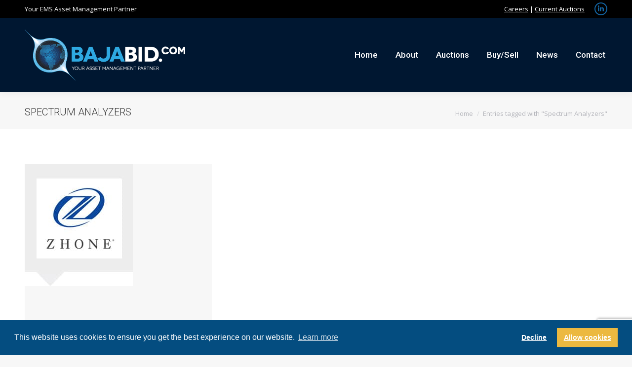

--- FILE ---
content_type: text/html; charset=utf-8
request_url: https://www.google.com/recaptcha/api2/anchor?ar=1&k=6LeDan8hAAAAAJkwyoMMPF9OYNDYC0uUAR7pdx4e&co=aHR0cHM6Ly9iYWphYmlkLmNvbTo0NDM.&hl=en&v=N67nZn4AqZkNcbeMu4prBgzg&size=invisible&anchor-ms=20000&execute-ms=30000&cb=to5rvb2q6zyb
body_size: 48830
content:
<!DOCTYPE HTML><html dir="ltr" lang="en"><head><meta http-equiv="Content-Type" content="text/html; charset=UTF-8">
<meta http-equiv="X-UA-Compatible" content="IE=edge">
<title>reCAPTCHA</title>
<style type="text/css">
/* cyrillic-ext */
@font-face {
  font-family: 'Roboto';
  font-style: normal;
  font-weight: 400;
  font-stretch: 100%;
  src: url(//fonts.gstatic.com/s/roboto/v48/KFO7CnqEu92Fr1ME7kSn66aGLdTylUAMa3GUBHMdazTgWw.woff2) format('woff2');
  unicode-range: U+0460-052F, U+1C80-1C8A, U+20B4, U+2DE0-2DFF, U+A640-A69F, U+FE2E-FE2F;
}
/* cyrillic */
@font-face {
  font-family: 'Roboto';
  font-style: normal;
  font-weight: 400;
  font-stretch: 100%;
  src: url(//fonts.gstatic.com/s/roboto/v48/KFO7CnqEu92Fr1ME7kSn66aGLdTylUAMa3iUBHMdazTgWw.woff2) format('woff2');
  unicode-range: U+0301, U+0400-045F, U+0490-0491, U+04B0-04B1, U+2116;
}
/* greek-ext */
@font-face {
  font-family: 'Roboto';
  font-style: normal;
  font-weight: 400;
  font-stretch: 100%;
  src: url(//fonts.gstatic.com/s/roboto/v48/KFO7CnqEu92Fr1ME7kSn66aGLdTylUAMa3CUBHMdazTgWw.woff2) format('woff2');
  unicode-range: U+1F00-1FFF;
}
/* greek */
@font-face {
  font-family: 'Roboto';
  font-style: normal;
  font-weight: 400;
  font-stretch: 100%;
  src: url(//fonts.gstatic.com/s/roboto/v48/KFO7CnqEu92Fr1ME7kSn66aGLdTylUAMa3-UBHMdazTgWw.woff2) format('woff2');
  unicode-range: U+0370-0377, U+037A-037F, U+0384-038A, U+038C, U+038E-03A1, U+03A3-03FF;
}
/* math */
@font-face {
  font-family: 'Roboto';
  font-style: normal;
  font-weight: 400;
  font-stretch: 100%;
  src: url(//fonts.gstatic.com/s/roboto/v48/KFO7CnqEu92Fr1ME7kSn66aGLdTylUAMawCUBHMdazTgWw.woff2) format('woff2');
  unicode-range: U+0302-0303, U+0305, U+0307-0308, U+0310, U+0312, U+0315, U+031A, U+0326-0327, U+032C, U+032F-0330, U+0332-0333, U+0338, U+033A, U+0346, U+034D, U+0391-03A1, U+03A3-03A9, U+03B1-03C9, U+03D1, U+03D5-03D6, U+03F0-03F1, U+03F4-03F5, U+2016-2017, U+2034-2038, U+203C, U+2040, U+2043, U+2047, U+2050, U+2057, U+205F, U+2070-2071, U+2074-208E, U+2090-209C, U+20D0-20DC, U+20E1, U+20E5-20EF, U+2100-2112, U+2114-2115, U+2117-2121, U+2123-214F, U+2190, U+2192, U+2194-21AE, U+21B0-21E5, U+21F1-21F2, U+21F4-2211, U+2213-2214, U+2216-22FF, U+2308-230B, U+2310, U+2319, U+231C-2321, U+2336-237A, U+237C, U+2395, U+239B-23B7, U+23D0, U+23DC-23E1, U+2474-2475, U+25AF, U+25B3, U+25B7, U+25BD, U+25C1, U+25CA, U+25CC, U+25FB, U+266D-266F, U+27C0-27FF, U+2900-2AFF, U+2B0E-2B11, U+2B30-2B4C, U+2BFE, U+3030, U+FF5B, U+FF5D, U+1D400-1D7FF, U+1EE00-1EEFF;
}
/* symbols */
@font-face {
  font-family: 'Roboto';
  font-style: normal;
  font-weight: 400;
  font-stretch: 100%;
  src: url(//fonts.gstatic.com/s/roboto/v48/KFO7CnqEu92Fr1ME7kSn66aGLdTylUAMaxKUBHMdazTgWw.woff2) format('woff2');
  unicode-range: U+0001-000C, U+000E-001F, U+007F-009F, U+20DD-20E0, U+20E2-20E4, U+2150-218F, U+2190, U+2192, U+2194-2199, U+21AF, U+21E6-21F0, U+21F3, U+2218-2219, U+2299, U+22C4-22C6, U+2300-243F, U+2440-244A, U+2460-24FF, U+25A0-27BF, U+2800-28FF, U+2921-2922, U+2981, U+29BF, U+29EB, U+2B00-2BFF, U+4DC0-4DFF, U+FFF9-FFFB, U+10140-1018E, U+10190-1019C, U+101A0, U+101D0-101FD, U+102E0-102FB, U+10E60-10E7E, U+1D2C0-1D2D3, U+1D2E0-1D37F, U+1F000-1F0FF, U+1F100-1F1AD, U+1F1E6-1F1FF, U+1F30D-1F30F, U+1F315, U+1F31C, U+1F31E, U+1F320-1F32C, U+1F336, U+1F378, U+1F37D, U+1F382, U+1F393-1F39F, U+1F3A7-1F3A8, U+1F3AC-1F3AF, U+1F3C2, U+1F3C4-1F3C6, U+1F3CA-1F3CE, U+1F3D4-1F3E0, U+1F3ED, U+1F3F1-1F3F3, U+1F3F5-1F3F7, U+1F408, U+1F415, U+1F41F, U+1F426, U+1F43F, U+1F441-1F442, U+1F444, U+1F446-1F449, U+1F44C-1F44E, U+1F453, U+1F46A, U+1F47D, U+1F4A3, U+1F4B0, U+1F4B3, U+1F4B9, U+1F4BB, U+1F4BF, U+1F4C8-1F4CB, U+1F4D6, U+1F4DA, U+1F4DF, U+1F4E3-1F4E6, U+1F4EA-1F4ED, U+1F4F7, U+1F4F9-1F4FB, U+1F4FD-1F4FE, U+1F503, U+1F507-1F50B, U+1F50D, U+1F512-1F513, U+1F53E-1F54A, U+1F54F-1F5FA, U+1F610, U+1F650-1F67F, U+1F687, U+1F68D, U+1F691, U+1F694, U+1F698, U+1F6AD, U+1F6B2, U+1F6B9-1F6BA, U+1F6BC, U+1F6C6-1F6CF, U+1F6D3-1F6D7, U+1F6E0-1F6EA, U+1F6F0-1F6F3, U+1F6F7-1F6FC, U+1F700-1F7FF, U+1F800-1F80B, U+1F810-1F847, U+1F850-1F859, U+1F860-1F887, U+1F890-1F8AD, U+1F8B0-1F8BB, U+1F8C0-1F8C1, U+1F900-1F90B, U+1F93B, U+1F946, U+1F984, U+1F996, U+1F9E9, U+1FA00-1FA6F, U+1FA70-1FA7C, U+1FA80-1FA89, U+1FA8F-1FAC6, U+1FACE-1FADC, U+1FADF-1FAE9, U+1FAF0-1FAF8, U+1FB00-1FBFF;
}
/* vietnamese */
@font-face {
  font-family: 'Roboto';
  font-style: normal;
  font-weight: 400;
  font-stretch: 100%;
  src: url(//fonts.gstatic.com/s/roboto/v48/KFO7CnqEu92Fr1ME7kSn66aGLdTylUAMa3OUBHMdazTgWw.woff2) format('woff2');
  unicode-range: U+0102-0103, U+0110-0111, U+0128-0129, U+0168-0169, U+01A0-01A1, U+01AF-01B0, U+0300-0301, U+0303-0304, U+0308-0309, U+0323, U+0329, U+1EA0-1EF9, U+20AB;
}
/* latin-ext */
@font-face {
  font-family: 'Roboto';
  font-style: normal;
  font-weight: 400;
  font-stretch: 100%;
  src: url(//fonts.gstatic.com/s/roboto/v48/KFO7CnqEu92Fr1ME7kSn66aGLdTylUAMa3KUBHMdazTgWw.woff2) format('woff2');
  unicode-range: U+0100-02BA, U+02BD-02C5, U+02C7-02CC, U+02CE-02D7, U+02DD-02FF, U+0304, U+0308, U+0329, U+1D00-1DBF, U+1E00-1E9F, U+1EF2-1EFF, U+2020, U+20A0-20AB, U+20AD-20C0, U+2113, U+2C60-2C7F, U+A720-A7FF;
}
/* latin */
@font-face {
  font-family: 'Roboto';
  font-style: normal;
  font-weight: 400;
  font-stretch: 100%;
  src: url(//fonts.gstatic.com/s/roboto/v48/KFO7CnqEu92Fr1ME7kSn66aGLdTylUAMa3yUBHMdazQ.woff2) format('woff2');
  unicode-range: U+0000-00FF, U+0131, U+0152-0153, U+02BB-02BC, U+02C6, U+02DA, U+02DC, U+0304, U+0308, U+0329, U+2000-206F, U+20AC, U+2122, U+2191, U+2193, U+2212, U+2215, U+FEFF, U+FFFD;
}
/* cyrillic-ext */
@font-face {
  font-family: 'Roboto';
  font-style: normal;
  font-weight: 500;
  font-stretch: 100%;
  src: url(//fonts.gstatic.com/s/roboto/v48/KFO7CnqEu92Fr1ME7kSn66aGLdTylUAMa3GUBHMdazTgWw.woff2) format('woff2');
  unicode-range: U+0460-052F, U+1C80-1C8A, U+20B4, U+2DE0-2DFF, U+A640-A69F, U+FE2E-FE2F;
}
/* cyrillic */
@font-face {
  font-family: 'Roboto';
  font-style: normal;
  font-weight: 500;
  font-stretch: 100%;
  src: url(//fonts.gstatic.com/s/roboto/v48/KFO7CnqEu92Fr1ME7kSn66aGLdTylUAMa3iUBHMdazTgWw.woff2) format('woff2');
  unicode-range: U+0301, U+0400-045F, U+0490-0491, U+04B0-04B1, U+2116;
}
/* greek-ext */
@font-face {
  font-family: 'Roboto';
  font-style: normal;
  font-weight: 500;
  font-stretch: 100%;
  src: url(//fonts.gstatic.com/s/roboto/v48/KFO7CnqEu92Fr1ME7kSn66aGLdTylUAMa3CUBHMdazTgWw.woff2) format('woff2');
  unicode-range: U+1F00-1FFF;
}
/* greek */
@font-face {
  font-family: 'Roboto';
  font-style: normal;
  font-weight: 500;
  font-stretch: 100%;
  src: url(//fonts.gstatic.com/s/roboto/v48/KFO7CnqEu92Fr1ME7kSn66aGLdTylUAMa3-UBHMdazTgWw.woff2) format('woff2');
  unicode-range: U+0370-0377, U+037A-037F, U+0384-038A, U+038C, U+038E-03A1, U+03A3-03FF;
}
/* math */
@font-face {
  font-family: 'Roboto';
  font-style: normal;
  font-weight: 500;
  font-stretch: 100%;
  src: url(//fonts.gstatic.com/s/roboto/v48/KFO7CnqEu92Fr1ME7kSn66aGLdTylUAMawCUBHMdazTgWw.woff2) format('woff2');
  unicode-range: U+0302-0303, U+0305, U+0307-0308, U+0310, U+0312, U+0315, U+031A, U+0326-0327, U+032C, U+032F-0330, U+0332-0333, U+0338, U+033A, U+0346, U+034D, U+0391-03A1, U+03A3-03A9, U+03B1-03C9, U+03D1, U+03D5-03D6, U+03F0-03F1, U+03F4-03F5, U+2016-2017, U+2034-2038, U+203C, U+2040, U+2043, U+2047, U+2050, U+2057, U+205F, U+2070-2071, U+2074-208E, U+2090-209C, U+20D0-20DC, U+20E1, U+20E5-20EF, U+2100-2112, U+2114-2115, U+2117-2121, U+2123-214F, U+2190, U+2192, U+2194-21AE, U+21B0-21E5, U+21F1-21F2, U+21F4-2211, U+2213-2214, U+2216-22FF, U+2308-230B, U+2310, U+2319, U+231C-2321, U+2336-237A, U+237C, U+2395, U+239B-23B7, U+23D0, U+23DC-23E1, U+2474-2475, U+25AF, U+25B3, U+25B7, U+25BD, U+25C1, U+25CA, U+25CC, U+25FB, U+266D-266F, U+27C0-27FF, U+2900-2AFF, U+2B0E-2B11, U+2B30-2B4C, U+2BFE, U+3030, U+FF5B, U+FF5D, U+1D400-1D7FF, U+1EE00-1EEFF;
}
/* symbols */
@font-face {
  font-family: 'Roboto';
  font-style: normal;
  font-weight: 500;
  font-stretch: 100%;
  src: url(//fonts.gstatic.com/s/roboto/v48/KFO7CnqEu92Fr1ME7kSn66aGLdTylUAMaxKUBHMdazTgWw.woff2) format('woff2');
  unicode-range: U+0001-000C, U+000E-001F, U+007F-009F, U+20DD-20E0, U+20E2-20E4, U+2150-218F, U+2190, U+2192, U+2194-2199, U+21AF, U+21E6-21F0, U+21F3, U+2218-2219, U+2299, U+22C4-22C6, U+2300-243F, U+2440-244A, U+2460-24FF, U+25A0-27BF, U+2800-28FF, U+2921-2922, U+2981, U+29BF, U+29EB, U+2B00-2BFF, U+4DC0-4DFF, U+FFF9-FFFB, U+10140-1018E, U+10190-1019C, U+101A0, U+101D0-101FD, U+102E0-102FB, U+10E60-10E7E, U+1D2C0-1D2D3, U+1D2E0-1D37F, U+1F000-1F0FF, U+1F100-1F1AD, U+1F1E6-1F1FF, U+1F30D-1F30F, U+1F315, U+1F31C, U+1F31E, U+1F320-1F32C, U+1F336, U+1F378, U+1F37D, U+1F382, U+1F393-1F39F, U+1F3A7-1F3A8, U+1F3AC-1F3AF, U+1F3C2, U+1F3C4-1F3C6, U+1F3CA-1F3CE, U+1F3D4-1F3E0, U+1F3ED, U+1F3F1-1F3F3, U+1F3F5-1F3F7, U+1F408, U+1F415, U+1F41F, U+1F426, U+1F43F, U+1F441-1F442, U+1F444, U+1F446-1F449, U+1F44C-1F44E, U+1F453, U+1F46A, U+1F47D, U+1F4A3, U+1F4B0, U+1F4B3, U+1F4B9, U+1F4BB, U+1F4BF, U+1F4C8-1F4CB, U+1F4D6, U+1F4DA, U+1F4DF, U+1F4E3-1F4E6, U+1F4EA-1F4ED, U+1F4F7, U+1F4F9-1F4FB, U+1F4FD-1F4FE, U+1F503, U+1F507-1F50B, U+1F50D, U+1F512-1F513, U+1F53E-1F54A, U+1F54F-1F5FA, U+1F610, U+1F650-1F67F, U+1F687, U+1F68D, U+1F691, U+1F694, U+1F698, U+1F6AD, U+1F6B2, U+1F6B9-1F6BA, U+1F6BC, U+1F6C6-1F6CF, U+1F6D3-1F6D7, U+1F6E0-1F6EA, U+1F6F0-1F6F3, U+1F6F7-1F6FC, U+1F700-1F7FF, U+1F800-1F80B, U+1F810-1F847, U+1F850-1F859, U+1F860-1F887, U+1F890-1F8AD, U+1F8B0-1F8BB, U+1F8C0-1F8C1, U+1F900-1F90B, U+1F93B, U+1F946, U+1F984, U+1F996, U+1F9E9, U+1FA00-1FA6F, U+1FA70-1FA7C, U+1FA80-1FA89, U+1FA8F-1FAC6, U+1FACE-1FADC, U+1FADF-1FAE9, U+1FAF0-1FAF8, U+1FB00-1FBFF;
}
/* vietnamese */
@font-face {
  font-family: 'Roboto';
  font-style: normal;
  font-weight: 500;
  font-stretch: 100%;
  src: url(//fonts.gstatic.com/s/roboto/v48/KFO7CnqEu92Fr1ME7kSn66aGLdTylUAMa3OUBHMdazTgWw.woff2) format('woff2');
  unicode-range: U+0102-0103, U+0110-0111, U+0128-0129, U+0168-0169, U+01A0-01A1, U+01AF-01B0, U+0300-0301, U+0303-0304, U+0308-0309, U+0323, U+0329, U+1EA0-1EF9, U+20AB;
}
/* latin-ext */
@font-face {
  font-family: 'Roboto';
  font-style: normal;
  font-weight: 500;
  font-stretch: 100%;
  src: url(//fonts.gstatic.com/s/roboto/v48/KFO7CnqEu92Fr1ME7kSn66aGLdTylUAMa3KUBHMdazTgWw.woff2) format('woff2');
  unicode-range: U+0100-02BA, U+02BD-02C5, U+02C7-02CC, U+02CE-02D7, U+02DD-02FF, U+0304, U+0308, U+0329, U+1D00-1DBF, U+1E00-1E9F, U+1EF2-1EFF, U+2020, U+20A0-20AB, U+20AD-20C0, U+2113, U+2C60-2C7F, U+A720-A7FF;
}
/* latin */
@font-face {
  font-family: 'Roboto';
  font-style: normal;
  font-weight: 500;
  font-stretch: 100%;
  src: url(//fonts.gstatic.com/s/roboto/v48/KFO7CnqEu92Fr1ME7kSn66aGLdTylUAMa3yUBHMdazQ.woff2) format('woff2');
  unicode-range: U+0000-00FF, U+0131, U+0152-0153, U+02BB-02BC, U+02C6, U+02DA, U+02DC, U+0304, U+0308, U+0329, U+2000-206F, U+20AC, U+2122, U+2191, U+2193, U+2212, U+2215, U+FEFF, U+FFFD;
}
/* cyrillic-ext */
@font-face {
  font-family: 'Roboto';
  font-style: normal;
  font-weight: 900;
  font-stretch: 100%;
  src: url(//fonts.gstatic.com/s/roboto/v48/KFO7CnqEu92Fr1ME7kSn66aGLdTylUAMa3GUBHMdazTgWw.woff2) format('woff2');
  unicode-range: U+0460-052F, U+1C80-1C8A, U+20B4, U+2DE0-2DFF, U+A640-A69F, U+FE2E-FE2F;
}
/* cyrillic */
@font-face {
  font-family: 'Roboto';
  font-style: normal;
  font-weight: 900;
  font-stretch: 100%;
  src: url(//fonts.gstatic.com/s/roboto/v48/KFO7CnqEu92Fr1ME7kSn66aGLdTylUAMa3iUBHMdazTgWw.woff2) format('woff2');
  unicode-range: U+0301, U+0400-045F, U+0490-0491, U+04B0-04B1, U+2116;
}
/* greek-ext */
@font-face {
  font-family: 'Roboto';
  font-style: normal;
  font-weight: 900;
  font-stretch: 100%;
  src: url(//fonts.gstatic.com/s/roboto/v48/KFO7CnqEu92Fr1ME7kSn66aGLdTylUAMa3CUBHMdazTgWw.woff2) format('woff2');
  unicode-range: U+1F00-1FFF;
}
/* greek */
@font-face {
  font-family: 'Roboto';
  font-style: normal;
  font-weight: 900;
  font-stretch: 100%;
  src: url(//fonts.gstatic.com/s/roboto/v48/KFO7CnqEu92Fr1ME7kSn66aGLdTylUAMa3-UBHMdazTgWw.woff2) format('woff2');
  unicode-range: U+0370-0377, U+037A-037F, U+0384-038A, U+038C, U+038E-03A1, U+03A3-03FF;
}
/* math */
@font-face {
  font-family: 'Roboto';
  font-style: normal;
  font-weight: 900;
  font-stretch: 100%;
  src: url(//fonts.gstatic.com/s/roboto/v48/KFO7CnqEu92Fr1ME7kSn66aGLdTylUAMawCUBHMdazTgWw.woff2) format('woff2');
  unicode-range: U+0302-0303, U+0305, U+0307-0308, U+0310, U+0312, U+0315, U+031A, U+0326-0327, U+032C, U+032F-0330, U+0332-0333, U+0338, U+033A, U+0346, U+034D, U+0391-03A1, U+03A3-03A9, U+03B1-03C9, U+03D1, U+03D5-03D6, U+03F0-03F1, U+03F4-03F5, U+2016-2017, U+2034-2038, U+203C, U+2040, U+2043, U+2047, U+2050, U+2057, U+205F, U+2070-2071, U+2074-208E, U+2090-209C, U+20D0-20DC, U+20E1, U+20E5-20EF, U+2100-2112, U+2114-2115, U+2117-2121, U+2123-214F, U+2190, U+2192, U+2194-21AE, U+21B0-21E5, U+21F1-21F2, U+21F4-2211, U+2213-2214, U+2216-22FF, U+2308-230B, U+2310, U+2319, U+231C-2321, U+2336-237A, U+237C, U+2395, U+239B-23B7, U+23D0, U+23DC-23E1, U+2474-2475, U+25AF, U+25B3, U+25B7, U+25BD, U+25C1, U+25CA, U+25CC, U+25FB, U+266D-266F, U+27C0-27FF, U+2900-2AFF, U+2B0E-2B11, U+2B30-2B4C, U+2BFE, U+3030, U+FF5B, U+FF5D, U+1D400-1D7FF, U+1EE00-1EEFF;
}
/* symbols */
@font-face {
  font-family: 'Roboto';
  font-style: normal;
  font-weight: 900;
  font-stretch: 100%;
  src: url(//fonts.gstatic.com/s/roboto/v48/KFO7CnqEu92Fr1ME7kSn66aGLdTylUAMaxKUBHMdazTgWw.woff2) format('woff2');
  unicode-range: U+0001-000C, U+000E-001F, U+007F-009F, U+20DD-20E0, U+20E2-20E4, U+2150-218F, U+2190, U+2192, U+2194-2199, U+21AF, U+21E6-21F0, U+21F3, U+2218-2219, U+2299, U+22C4-22C6, U+2300-243F, U+2440-244A, U+2460-24FF, U+25A0-27BF, U+2800-28FF, U+2921-2922, U+2981, U+29BF, U+29EB, U+2B00-2BFF, U+4DC0-4DFF, U+FFF9-FFFB, U+10140-1018E, U+10190-1019C, U+101A0, U+101D0-101FD, U+102E0-102FB, U+10E60-10E7E, U+1D2C0-1D2D3, U+1D2E0-1D37F, U+1F000-1F0FF, U+1F100-1F1AD, U+1F1E6-1F1FF, U+1F30D-1F30F, U+1F315, U+1F31C, U+1F31E, U+1F320-1F32C, U+1F336, U+1F378, U+1F37D, U+1F382, U+1F393-1F39F, U+1F3A7-1F3A8, U+1F3AC-1F3AF, U+1F3C2, U+1F3C4-1F3C6, U+1F3CA-1F3CE, U+1F3D4-1F3E0, U+1F3ED, U+1F3F1-1F3F3, U+1F3F5-1F3F7, U+1F408, U+1F415, U+1F41F, U+1F426, U+1F43F, U+1F441-1F442, U+1F444, U+1F446-1F449, U+1F44C-1F44E, U+1F453, U+1F46A, U+1F47D, U+1F4A3, U+1F4B0, U+1F4B3, U+1F4B9, U+1F4BB, U+1F4BF, U+1F4C8-1F4CB, U+1F4D6, U+1F4DA, U+1F4DF, U+1F4E3-1F4E6, U+1F4EA-1F4ED, U+1F4F7, U+1F4F9-1F4FB, U+1F4FD-1F4FE, U+1F503, U+1F507-1F50B, U+1F50D, U+1F512-1F513, U+1F53E-1F54A, U+1F54F-1F5FA, U+1F610, U+1F650-1F67F, U+1F687, U+1F68D, U+1F691, U+1F694, U+1F698, U+1F6AD, U+1F6B2, U+1F6B9-1F6BA, U+1F6BC, U+1F6C6-1F6CF, U+1F6D3-1F6D7, U+1F6E0-1F6EA, U+1F6F0-1F6F3, U+1F6F7-1F6FC, U+1F700-1F7FF, U+1F800-1F80B, U+1F810-1F847, U+1F850-1F859, U+1F860-1F887, U+1F890-1F8AD, U+1F8B0-1F8BB, U+1F8C0-1F8C1, U+1F900-1F90B, U+1F93B, U+1F946, U+1F984, U+1F996, U+1F9E9, U+1FA00-1FA6F, U+1FA70-1FA7C, U+1FA80-1FA89, U+1FA8F-1FAC6, U+1FACE-1FADC, U+1FADF-1FAE9, U+1FAF0-1FAF8, U+1FB00-1FBFF;
}
/* vietnamese */
@font-face {
  font-family: 'Roboto';
  font-style: normal;
  font-weight: 900;
  font-stretch: 100%;
  src: url(//fonts.gstatic.com/s/roboto/v48/KFO7CnqEu92Fr1ME7kSn66aGLdTylUAMa3OUBHMdazTgWw.woff2) format('woff2');
  unicode-range: U+0102-0103, U+0110-0111, U+0128-0129, U+0168-0169, U+01A0-01A1, U+01AF-01B0, U+0300-0301, U+0303-0304, U+0308-0309, U+0323, U+0329, U+1EA0-1EF9, U+20AB;
}
/* latin-ext */
@font-face {
  font-family: 'Roboto';
  font-style: normal;
  font-weight: 900;
  font-stretch: 100%;
  src: url(//fonts.gstatic.com/s/roboto/v48/KFO7CnqEu92Fr1ME7kSn66aGLdTylUAMa3KUBHMdazTgWw.woff2) format('woff2');
  unicode-range: U+0100-02BA, U+02BD-02C5, U+02C7-02CC, U+02CE-02D7, U+02DD-02FF, U+0304, U+0308, U+0329, U+1D00-1DBF, U+1E00-1E9F, U+1EF2-1EFF, U+2020, U+20A0-20AB, U+20AD-20C0, U+2113, U+2C60-2C7F, U+A720-A7FF;
}
/* latin */
@font-face {
  font-family: 'Roboto';
  font-style: normal;
  font-weight: 900;
  font-stretch: 100%;
  src: url(//fonts.gstatic.com/s/roboto/v48/KFO7CnqEu92Fr1ME7kSn66aGLdTylUAMa3yUBHMdazQ.woff2) format('woff2');
  unicode-range: U+0000-00FF, U+0131, U+0152-0153, U+02BB-02BC, U+02C6, U+02DA, U+02DC, U+0304, U+0308, U+0329, U+2000-206F, U+20AC, U+2122, U+2191, U+2193, U+2212, U+2215, U+FEFF, U+FFFD;
}

</style>
<link rel="stylesheet" type="text/css" href="https://www.gstatic.com/recaptcha/releases/N67nZn4AqZkNcbeMu4prBgzg/styles__ltr.css">
<script nonce="RABw5L7Sk265QotZHosnKQ" type="text/javascript">window['__recaptcha_api'] = 'https://www.google.com/recaptcha/api2/';</script>
<script type="text/javascript" src="https://www.gstatic.com/recaptcha/releases/N67nZn4AqZkNcbeMu4prBgzg/recaptcha__en.js" nonce="RABw5L7Sk265QotZHosnKQ">
      
    </script></head>
<body><div id="rc-anchor-alert" class="rc-anchor-alert"></div>
<input type="hidden" id="recaptcha-token" value="[base64]">
<script type="text/javascript" nonce="RABw5L7Sk265QotZHosnKQ">
      recaptcha.anchor.Main.init("[\x22ainput\x22,[\x22bgdata\x22,\x22\x22,\[base64]/[base64]/[base64]/bmV3IHJbeF0oY1swXSk6RT09Mj9uZXcgclt4XShjWzBdLGNbMV0pOkU9PTM/bmV3IHJbeF0oY1swXSxjWzFdLGNbMl0pOkU9PTQ/[base64]/[base64]/[base64]/[base64]/[base64]/[base64]/[base64]/[base64]\x22,\[base64]\\u003d\\u003d\x22,\x22fl5tEwxoGUcvw5PChy8bw7LDj2/DkcOswp8Sw7fCtW4fBBfDuE83PVPDiBAPw4oPDQnCpcOdwojCtSxYw4llw6DDl8K6wpPCt3HCi8OywroPwoPCn8O9aMKmOg0Aw40hBcKzXcKvXi56SsKkwp/CiC3Dmlplw5pRI8K7w5fDn8OSw61pWMOnw7TCuULCnn0+Q2Qpw7FnAkHChMK9w7F9CChIXXEdwpttw6YAAcKSDC9Vwocow7tiUzrDvMOxwrtvw4TDjmNeXsOrR21/SsOYw4XDvsOuAMKNGcOzccKaw60bKUxOwoJHMXHCnSLCh8Khw64Cwo0qwqsaG07CpsKQTRYzwqzDoMKCwokZwr3DjsOHw6pXbQ4bw4gCw5LCjcKHasOBwotLccK8w5VLOcOIw7tKLj3Clm/Cuy7CvMK4S8O5w7TDkSx2w7YHw40+wqJow61Mw5dMwqUHwoLCkQDCggjCmgDCjlJYwotxS8KKwoJkCzhdEQ44w5Ntwo8lwrHCn2xAcsK0esKkQ8OXw4HDsWRPM8OYwrvCtsKGw6DCi8K9w6/DuWFQwqI/DgbCqcKVw7JJK8KgQWVnwrg5ZcOzwqvClmsdwrXCvWnDlsOgw6kZKRnDmMKxwp4QWjnDn8OKGsOEcMO/[base64]/CqMKiCcOFw55uLsKQw49rfsONw7BtcnMOw4hHworCj8K8w6XDvcOLXhwNQMOxwqzCsk7Ci8OWfcK5wq7Do8Ofw6PCszjDnMOgwopJG8OXGFAtL8O6ImLDlEE2b8O9K8KtwoBfIcO0wqTCsAchHHMbw5gUwr3DjcOZwqDCl8KmRT5iUsKAw5slwp/ChmplYsKNwqHCtcOjEQBgCMOsw6VYwp3CnsK2L17Cu07CqsKgw6FSw5jDn8KJb8KHIQ/DjcOGDEPCrMOxwq/[base64]/A0czwozDhsO5IMODZjwzw6vCu2/CtnhCKcKOfylDwqfCk8Kbw67DpH5rwpEPwozDrHTCpxvCscOCwqTCgx1MdsKAw7/CvibCpjEKw4l7wrnDvMOMK3RGw6g/woDDisObw5FuKUbDnMODWMOMA8K/C0g+Sw4+FsObw4QKWwrCpMO3dcKzUMKAwo7CssOhwoJLHcK5J8K4YEpie8KbbMKsAsO9w6YyKcOXwoHDiMOeTlPDpVHDkMK8FsOKwq5Cw4PDmMOQw4/Cj8KRUkLDisOoJ0DChMKWw6LCocKyeEbCgcKASsKlwpsDwoDCscKESTjChldQXMK1wrjCuirCs2hyan/CssKCY1rCtFLClcOFIQUaMkfDlRLCjcKgIknDmn3Dn8OGYMOtw6giw4DDs8O6wrdSw53DgzZnwoHCkhzCmirDpsOJw6ssbBLCk8Kxw7PCuj/Cs8KMCsObwrI4B8KYIm3CtMKRw5bDhHTDq3JSwoFNOV8HQ1IJwosqwrnCvXsOQMOnw5paWsKUw5TCpcOYwpDDiARrwogKw6Y1wqo8RWrDrx0mF8KawozDqibDsyBJFmHCmMO/OsOuw6fDn0bDt290w687wpnCuA/CrTvCk8OQO8O/wpcJeHTDiMKxPMKZQMKjc8OlesOaP8Kmw6HCgHltw714bkATwo9MwrkhN1l6MsKNI8Ozw5HDlMKoHFnCk2tQbgDClQ3CsHDDvcKCOcKmCkHDnRseZMOAwpXCnsKvw402UHlOwrIaPQrCmGotwrN5w7A6wojDqnjDoMO/wrPDlVHDg0VCwqzDgMKFJsOlLD/CpsKDw4Q0w6rDuipLCsKWFMK9wo0Xw50WwrotJ8KHTh83wp7DoMKcw4TCm1TDrsKWwpAlw4oSeWQYwo4dLC9qVsKYwpPDuHTCosOQLMO/wpp1wojDjhIAwp/[base64]/w4nDtW4Yw7XCnATDnALCrS1zw74jw5rDn8OxwpjDncO+SMKhw5DDnMOhwpHDgVJUeT/[base64]/DqMO5IcOjKA0aP8Oewq7DrcOtwrrCpU7Cr8OWCcKCw7vDscKoQ8OcG8Kww451Em8rwpTCmV7Du8OWTVPDm3HCuWAuw4DDgW58OMKpwoHDsU/CiDhew6kswoPCiBbCuT3DrX7Dn8KTBMOdw79BNMOcPlDDnMO+w6bDvGoqZsOSw4DDh2HCi1cfPMOCdW/DgMKILRPCrS7DpsKOOsOMwpFVIwnCnjzCnxRLw7zDkkDDjcO7wqwACQ1wWwpdKQQVC8Oqw496ZUPDocOww7/[base64]/Ck8KCwoQ4Ti0swrHCtEYUOH0bwrZjUcK4CMOrNWcFSMOLDxnDqnnCjzd3HCN/CsOQwqHDtw1zwr4GXkkuwoZ2WlnCiifCssOiSQZ2RsONDcOBwqQgworCscKtZkA8w4LDhnB9woVHDMOaeFYcTghgdcKqw4HDh8ObwpjCiMO4w6tWwoVQaDXDoMK7SQ/[base64]/R8Oww6srVzjCsWJrBnt3wrvClMKWw5A2VMOVChFHZiY1e8OLcwg3PsOLeMOvCFsdQsKpw7LCr8O0worCu8KNcQrDgMO+woPCsRw2w5h6w5fDpjXDiSvDi8ORw4fCiEAGe05/wo9yAi/Dp1HCvm15Y3RkHsKSXMKhwozCsEEdKg3CvcKNw4HDmRLDncOEw7LCpx8Zw44DdMKVKCtqMcOjWsOBwrzDvjHChg8CA2rDhMKWOGcEXx8/[base64]/Dg8KNL8OAw5AbwqnDhyHDlB3Do8OEw4fDm8OyQ8K/wocywqfClcO+wrhuwpzDoCvDohDDtW8YwrfCok/[base64]/CtyTCow4bFMO0w4nDocKGwpZIUsOFwrzCq8OIBwjCqz3DmyDDg38jcG/Dp8OvwotfKmTCnE1fGQN5woV3wqjCjBpdMMK+w75RJ8KMfglww446cMKcwqcqw6BWGE4cScOUwpMFekzDlsKgE8KIw4U/H8OuwoUMLVrDlWzCuSHDnDLDhlF4w6QCQcO3wr1nw5szSxjCicOvK8OPw6XDs1vCjw1gwqvDglbDkmjCvsODw7bCpxkqXVbCr8OFwr5+wokgLcKdMRTCjcKDwqnDngMnKEzDs8O1w55zLlzCj8KgwoF7w7PCoMO+Jns/Y8Kaw5c1wpTDtcO/YsKsw5PCocKbw6RwQ2NKwo/ClCTCqsOFwq7DpcKLEcOMw6/Cng11w5TCrUdDwpHDl14HwpcvwrvDv24wwrsZw4LClcOAeh3DtkHCgRzDsgIaw6XDtUjDvynDkkfCpsOsw4zCoFgMesO7wp/[base64]/ClcOEdcOHw5wMwr0vHQoGw4xKwqwoDsO6asO1cEo4wojDsMOIw5PCksOVPsKrw6LCi8OnG8K/KH7DlhHDkC/CvWTDiMOrwovDiMO1w63DjilIY3MjQMO4wrHCmSFkw5ZFbQvDkgPDlcOEwrzCkCTDnXDCt8Kow5/CgcKjw43DjXgvc8K/EcKwGx3Dvj7DiUHDpsOGejTCk0VvwqlTwprCjMKWBE98w7wlwq/CujDDmUjDui3Cu8O9fxHDsHYKOhgawrUgwoHCsMKtXE1Aw4g3NGUGYw40W2bDiMKcwp3Dj2rDqE13ExBmwqrDsVjDlDjCg8KfIXTDq8OtRT7CpcKWHGsAExh5BWpOEWTDm2pzwp9PwrULOsOufcKBwpXDvThTKcOGZj/CqMK6wqHCs8OZwqDCgsO/w7/DnyDDlcO6PcKVwogSwpjCjmzDlG/Drl4bw5JAT8OgIm7DqcKHw51me8KOM1nCuCciw5zDrsOoQcKBwqpuCMOKwqJfWMOiw4c9T8KhBMO/[base64]/DoxNzGVc6w4pNw7TDkcOib8Kyw7PCosKTK8OILMOowrMZw6jCjm97woFTwpJLHsOXw6zCvcOgf3XChsOSw4NxN8O5w7zCqsKBCMKZwoR7cj7Dp0c/w7HCoQzDlsK4GsOgLBJfw5nCg2cTwodvRMKMH1bDj8KFw7g7w4nCj8KdTsOwwrUcacKvfMO1wqRMw4xHwrrCqcOhwqF8w5rCpcKMw7LDmsObFcK3w6JTTlURW8KXUz3CjmjCv3bDq8KuelwNwoB9w7kvw7HCiyZrw7XCosK6woN+AMOvwpvCrh8nwrBmTE/CqEwZw4ZYK0BneynDsjp8OUZow79Iw7dSwq7CpsOVw4zDk17Drjdvw6/Cj2hqbxrCv8OweBs9w5FUQBDCmsOFwpTDvkfDrMKOwopSw7TDsMO6OMORw6B6w4nDnMKXHsK1L8Ocw7XDqAXDk8OTZcKDwo9ywrEWO8O6wpk1w6caw6zDoSbDjEDDi15uasKpZsKECMK0wq9SRXVVL8K6eDvCrxBLLMKawpZRKDcxwoPDjmzDhMKVQcOuwpTDq2/[base64]/CuMO9wqbDuMOsMGlDwp/CjH/DuBshw6onw5Fgwp3ClE4Rw5xQwrxuw4vCgMKTw48ZFg1tG3AoIGXCumXCq8Oswq9rwoV6CsOewrQ/[base64]/aglLDmVDwqNywpUxVcOhw7TDrGARZAHDmcKOwr51wr8qYcKyw6c2X03CngcLwrUswpbCr3LDsw0Mw6jDoVnCng/Cp8O5w4wCAQFGw5EyM8KGXcK2w7DClmbCjQjCjx/DlcOtw4vDtcOIZ8OLKcOzw6I/wrUISnNVQ8KZIsOZwrhLWnVhMwkAZMK2BlJ0SizDvMKNwo0DwrUECUvDlMOEfMOSL8Knw6bCt8KPOQJTw4fCtyN9wpVOLcKHCsKuwprCoEDCscOtKsKjwq9Afg7DvsOCwrt+w4wUw7nCvcObS8KufStfRMKGw4XCosObwoohcMObw4vCisK1bHJsR8KWw5k/wpAiMMOlw7pGw6UwWsKOw6E+woxtI8O5wqN1w7/DuC7DlXrCn8Ktw7A3wqHDigDDukVsC8Kew6JpwqXCgMKcw4HCu0/DpsKjw4dHaDnCk8Kaw7rCrHXDvcO7wqrDiDnCtcOqY8OeeTFrJ0DDmgbCncKwWcKvMMKWS2VLZTdBw6g1w5PCkMKnNsOEJsKGw55fUXx2wosBDj7Dj0p4UF3CtBnCsMKhwofDhcO8w5hNBmPDv8Kgw63DpU0ZwocbUcKIw5/CiETCqnpjZMOUwrx8FGIGP8KpF8KjCBLDmC3CgkVmw6jCqXU6w6nDuwVqwoDDuk0iDxYvB3/[base64]/Cn3TDryvDisKBwpnDtU9JXsK8fMOjQ1FUZsOCwqc6wr8SQmvCoMOHRidxc8KFw6PCl1xEwqpwNG5gZBHCjD/Cl8KHw7nCtMOZMATDpMKSw6DDvMK4CS8eD0TChMOLbQXCvwUKwpxkw6JCNVLDucOCw7NLEnFBKMKhw4JbIMOgw4drEVF6JQbDhl4mecOYwqhHwqLCh2DCusO7wr5/asKIe2V7A3A/woPDjMOrWMKWw63DoDhzZWrChy0uwo9ow7/Cp0psaRRBwq/[base64]/w57CgcOGw4dGw5J2CcONacK0w7NGw7rCkV1XM28YIMOmKDB6PsKWMxnCtmRvUgg1wr3CkMK6w47Ck8K/NcOYeMKGJnhow48lwpXDmHFheMOASwLDnivCo8KyP2nCpMKXNsOwfAVBF8OuJcOiCXvDnTRgwrIpw5MSY8Okw5XCtcKGwoLCrcOfw69aw6kgw7HDnkXCl8O5w4XCvAXDosOEwq8kQ8KlLx3Ch8O8NMKRSMOXwprCkxXDs8K3dcKUHmR1w6/[base64]/[base64]/CmycDw5/DmkvCkMKGZA3CksOvw7w4EMONDcOZSEzClmAXw5/ClETCgcKjw4XCk8KtBEE7wrtYw7EsdsKbDMO8wrjCoVpew6HDhwhFwprDv3jCp38BwqkHecOzcsKxwoQcAhXCkhIYLsOLXEvDn8Kjw4R+wrh6w54YwoDDgsK7w4XCslvDu1UcG8OkXyVuZV/CoGtrwqXDmBPCk8KRNyELw6s7O21Ww7HCjMOIEBfDjg9yCsO3KsOdUcOzM8O3w4wrwqfChXojAErCg3LDul3Dh1VuTMO/w4RAIcO5BmoywpbDn8KXMXFhUcO3e8KLwozCknzCuSB3HEVRwqXCnXPDl2TDrVpXO0Z9w6vCmBLDtMOaw4N1w6duX3dtw7c8FT9TMcOVw4sUw4sew6VIwqTDpsK9w7rDgTTDnB/Dm8Kma0txb3DCtsKKwrnCkmzDoTVeVHTDjMKxbcKqw6smasORw7XDiMKULMK1csO3wr8uw6puw5Juwo/CsWzCpkkkZMKvw4Bcw5hKCBBrw58pwqPDo8O9w4jDjRk5P8KCwp7Dqk0Ww4jCoMO8VcOIESbCnSrCj3nCtMKTDWPDssOsK8Ovw5p5DhUiSlLCvMOVem3CiUUBfy1wfQ/CpGvCpMOyBcODBsOQTXnDvWvChQfDqQhjw71xGsODeMOfw6/ClhIiFHDDpcKFay1xw5Itwr0cw7NjSCASw696amrDoSLCrUEIwoHCn8Kqw4R0w7TDrMO8O2s6SsK9T8OwwrhcFcOhw5heEH4/wrLCtCwlTcO9W8K8CMKXwqEOYcKIw5jCoC9TB0BTZsKjX8KRw5UKbmzDkHd9MMOFwrLClX/Dt2AiwpzDkSLDj8Kfw6DDmk0oeHQIScKcw7xOIMKCwpXCqMKXwpnDvkB/w5ZpL1RoPsKQw7DCqSFudcO6wpTDl0ZIAD3CoR4WGcOyUMKLFBTDpsOaMMK2wpInw4fDmD/Dp1FTNgQeG0fDrsKtCFfDqcOlXsKNMzhNE8KAwrFfWMKowrQaw6HCvkDCt8KfaD7CmFjCrgXDncKswoQvRMOXwqDDs8O4A8Oew47DjsORwqtEwq3DgMOqOms7w4TDkE0hZwvCtMOKNcOiIgAKWcKBHMK9Un0rw4QWQT/CkhfDrFTChsKaKcOPIMKQw6xhSEtlw5NWEMOiUUk9XxLChsOxw7APNntxwoV6wqfDkBfDtcOiw5TDnG0hDTkPTm0/w5RqwpV5w70CA8O7AMOLVMKbR1ZCGXjCrlk8d8K3czB+w5bDtU9Iw7bDjFPCtXfDu8OIwrjCssKUJcOKSMK5ak3DtSrCisOiw7HDk8KzOgPDvsOtTsK6wp3Dgx/DrcK3ZsK7Ew5VSwUdL8Klwq7DsHXCg8OdEMOQw6XChhDDt8OowrsDwrURw6IZBsKHCDLDicKsw63DksOkw7kew7sIcQXCtV87QMOVw4/CrHvDpMOkRMO5LcKtw7hjwqfDvTvDk0p2YMKqBcOnP1F9MsKeZcOywpwVHMOrdETDlsKlw6HDssK/a0fDnBIFdcOedkDDqsOLwpRew4xEfis9VsKrBcK+w6fCvsOsw4jCk8Onw4jCi1HDg8KHw5RNNQfClEHCn8K4LMOIw77Dqk1Gw7fCsQYzw6nDllLDhBV/YsOgwo4Zw5tWw5jCnMOEw5fCuEN/cT3CscONal8STMKEw7YzSETCvMO6wpTCvDBww60JQ0krwp0Zw5zCkcKPwqojwqfCgcO1w6x8woAjwrIfLUPCtyhIFiRpwpQJYXdUIsK7wqLDuhNsU1khworDoMKmLhssB3A/wpjDp8Kew7bDsMOSwoEIw5zDs8KawoxOWMKXw4bDu8KYwqnCvVdzw5vDhcKlb8OlGMOAw5vDuMOZVMOpazo7bTzDlDByw4cfwoDDgXPDphDCtMORw4LDrSPDt8OxTT7DqFFswp4vccOqGFnDqnbDt2xVN8K+EzTCjC9yw5LCqRYTw5PChy/Dulh0wrkCaTwtwrciwopCWhbDkndLe8O9w6lWwpPDvcO+X8OMa8KfwpnCicKdV31xw4fDp8Kqw4FDw7TCr0XCrcOdw7thw4thw7/[base64]/WcOYw4Z5GsK1TsKhw5gjwonDogYjwqsuO8O8wrnDm8KYY8OefsKtSjXCu8KJa8OWw4x/w7l5FUUFXMKawo/ClGbDj0TDv2/Dk8O0wosqwq98wqbCkXIxIEVIwrxtTi7CiRkdEyXCgxbDsU9xXEQ7IVHCucKkNcOBasK6wp3CsjrCmMKvH8OGw4N2e8O/[base64]/CscKdwqTChMKeP8KVw7p8DcO4XMOjEsKgfcONw4sKw5xCw7/[base64]/O8Kafh/Co8K6fSxgPMO2Y2XDtsKmY8KJOwRwKMO1Bn47wqHDpjs+YsKgw70fw43CncKWwoPCosKxw4fDvzLCu0PCr8KbDgQ+GAUMwpLCu07DsAXCjwLCt8O1w7pLwoADw6xjX0pyKAfCkHQnwqkAw6QDw53DvQnCgyrDr8KQQ1F2w5DDgcOBw6vColvCsMO8fsOGw5NKwps/[base64]/Duxcmwp01Q8KcwoLCnMKww6LCgEY/w4deasKyw7LDhcK6fkA+w4MfEMOJUMKDw54eNBbDtEg9w5/Ct8K4IHNLYTbCo8KIMMOawq/[base64]/Dq8KnKzIBYzbDhS/CsMKnaFk2UMOxVMOGw5rDv8OwPsKow6kVPcOMwq1DS8O0w7fDlh53w5DDtMKEdMO+w7htwqZRw7/[base64]/DrgnDjypvX0vCoMK5c8K8wqVxwp5cYMKJwqDDsSjDsT1Aw7ghK8ODcMKiw6LCtAhhwop7dxPDmMKtw7bDuWbDscOyw7hUw60UDFLCi28DInbCuEjCl8KmLcOqK8KSwrzCpsKmwqJyLsOkwrdWJWjDmcKlNC/CjCVmD3rDjcKaw6vDl8OUw71ew4PCt8KLw5tEw7xow4Mfw5/[base64]/DuzdBQcKgKFB3AMOpw6nDvsKnPhvCnwLDjgjCg8KVw5FPwr0cVcOdw7LDv8Oxw7A6woF1X8O9K0c5w7csbGXDnMOXScOWw5rCkW4ROQjDjADDgcKUw4TCm8KTwq7DuAp6w57Djk/DkMOBw5gpwozCjClLUsKxMsKzw6zChsO5My/Cl3VawpHCkcKXwrFDw4rCkXzClMK2AnUDP1IiXBdhUcKCw7XCmmd4UMO/w7MACMK6bmjCocKbwpvDhMORw69NPnJ+PGc/SUhcXMO8w5YCKVrCu8OxVcKpwrhTWgrDjCfDiADCvsOrw4rCgAZ+W0ofwohMAw3DuSFVwoYmFMKWw6jDhErCosOlw5JlwqbDqMKiTMKzQ3LCjMO+w5XDtMOgSMOzw4vCtcK5wowzwrplwr5/w5DDjcKLw64XwpLDl8Ocw7vCvB9uIcOCecO4cE/Dn1gNw47CpkMqw6nDjAhuwoAewrjCsgjDol9aDMK2wpFKLcKqOcK+B8OWw6cHw7LCiz7CkMOqE1IkOTvDrULCg2RMwoRiVcODRXlnT8OMwqzDgEJjwqdOwpPCqB5Sw5TDm20zXhrCg8ObwqwGRMO+w6rCm8OCw7J/[base64]/Cug7CucODOm7ChRnDrcKVw6ZAEMK9FBIcw5HDn3TCiyTDosKvUcOOwqfDoxohQXzCgSLDhH7Chj8PYDjCusOowpsaw5nDosKzdiDCvDkCCWvDisOOwoPDq0zDn8OqEBPDq8OiIHsLw6lfw47Ds8K8dEPDqMOHZAocccKhJknDsDzDtMK6CU3Dq25vA8OMwqXChsK/KcOpw5nCkV5Lwphuwqo3DCTClMOEFMKrwq5jCElqbiplOMKjOyhecBDDvjlOPRxkwoHCtC7Cl8OAw6PDpsORwpQpPyrCrMK+w5lOQiXDjsKAeT1zw5MjdkwYFsKswo3CqMOVw5tCwqodSx/DhVZWOcOfw7ZwNcOxw5gwwqYsTMKYwrB2Cho7w6c/c8Kjw4o4wp7Cp8KIAmnClcKNTzomw6klw4JNWTHCkMKLNXvDnVcOChxrfgA4w5BxABjDjBXDq8KBKi9PJMKdIcKAwpVGQUzDrCHCrkccw60yEGPDn8OMwr/[base64]/w6ECw5bDt8KiXzrCkxlHwq/[base64]/wr9wwqcpWUnCtELCt1YRwrRlw4XDkcO8woPDusK9PyNBw4gvdsKcVF0SDyfCrWRBSwNQwpEAOUROBXh/[base64]/w6bDg8KACy7Cp8OmHB3Dl1zDkMODMktLwqUywo1dw6M4w4rDvSs1w4YYBcKpw6kqwpHDvCtSTcO8wpLDpMK7J8OBMixMd347Ty/Ct8ODcMO1C8OSw4RyWsO2PMKtbMKrEsKRwoLCuAXDnRdYXx7CtcK6VinDisOHw7LCrsO5WgDDrsO2Si5wRH/CvmgDwo7Ck8KrZ8O0Y8OHw7/DhwzCnEhxw7vDvsK6DCvDvnEIcDTCsVovIDxxQVbChUIIwoUNwq0BKBNwwos1O8K6WcOTJcKQw6zDtsK3wo/Cgj3CvxZKwqhIw7JEd3vDnkzDuFZ0KcKxw7w0d2PClMORTMKaE8KlXcKaF8O/w7zDoWDCmV3Dp3Z/GcK2OsOcN8O8w4BRKwVGw4lefmB0asOXXxoDBsKJeGcjw77CkBIYGS5MNMO0woQcV2XCjcOrC8OCwrDDmTszQ8Ocw744dcOKGBllwppOaj/DgMOSScOdwrLDimTCvhMjw5dCcMKowqnCgmNGRMOYwohsKsKXwrlww5LCusOZPSbCicOxZkLDtywMw7U4TsKbRsKhG8K1woo/[base64]/Dp8OBAcKpLwrCoS3DhMK0F8Ofw7t/d8K5ecOPw7LCu8O4wqkxa8KUwoHDpT7CgMOAw7rDtcO4NBc/d1/CiBHDpSAlNcKmIBLDksKPw7k0DicYw4TChMKUP2nCslpuwrbCjRpqKcKQT8Osw75twq55ExM6woTDvXfChMOfWzcOdkZcKGbDt8K7bxTChijCn0ZmGsOdw7/Cn8OsLARmw7Q7wr/[base64]/w7jCikBRwrkOwp9/wp/[base64]/CsOwZsO5CsOYPcOawrIKw53DgMKfw5jCs8OgwoLDiMOja8O6w6h8w6hYIMK/w5M/wozDuAw/[base64]/[base64]/CosO5ccOffz3DpsONw5g3HMKDw7xbw64NSH5PN8OmSmjCnB/DvMOxW8O2eG3CpMKvw7FFw5huwqHDicOBwq3CuEYHw40nwoQsa8OxDcOIXmk8JcKtw67ChB13elbCtsOzNRQtO8KGdykvwrl+aUPCmcKrJcK8fQ3Cv23DolRBbsO0wr87CjhNEELDp8OsHGzCicO3wrlZP8KQwo/DssOIe8OKYMOMw5TCucKbwpjDhBVpw6PCtcKLXMKkQsKnccOrBE3CiC/DisOrE8KLMjAbwo1DwqjDvGrCpTZMAMKITD3CmFoPw7kBL2nDtAfCjlvCiWrDscODw7PDnsOYwo/CvQHDrnPDjMKSwrZaO8Oqw6s3w63Cs3xowp0QKznDunzDoMKpwqNvInfCrTfDtcKAVg7DnHMaN0UywphYMMKZw7zCkMK0YsKDPyVaZR8swqZPw4DCl8OOCn9Kd8KYw6sJw690TEFSA27CtcKoFwYvcg3DqMOFw6nDtXLCgsOdVB5hBy/Dv8OdGhvCs8OQw67DlwrDjS80YsKGw4d7w4TDixkhwqDDqRJyCcOGw455w4Vhw494C8KzZ8KfCMOBRcK8wqgqwqcww5EidMOXGcOeLMOhw4HCvcKuwrDDojB4w6TDvGUyHcK/bcOEOMORWsK6VhZ7VsOnw7TDo8Obw4vCkcK5a1RYUsKPAE13wqLCpcKkwqnCm8O/N8OBMlxPTityUX5+TcOcYMKPwpzCkcKMwo1Vw5LCjMOewoZIPMKIMcO5YMOiwos9w6vCtMOMwoTDgsOaw6cdC0XCilbCu8OvCiXCpcK8wo7DrwXDoUzCrcKnwoNmeMOiUsO+w7rCkg/DrjBJwqnDhMK3bcKuw5vDpMOfw7ZQIsOfw6zCpcO0CcKgwrpASsKXLQnDq8KmwpDCnQMkwqbCssKNexjDgkXDlsOEwphIw4F7bMKTw4ggccOeehvCn8KuGxLCkDLDhR8XfcOHak/DllHCrWnCvX3CmFvCtGoURsKHZ8KywrjDq8KjwqvDgwPDoW/CrEnCmMK5w48QMw7CtWbCgxPCrsOdM8Oew5BUwo4FXcKEU09zw7JWVkFXwqzCgMKnDMKCExXDvmXCtsOtwq3Cky1iwprDsnLDqAQFHQbDp2QmYDfDnMOxE8O1w7QVw4U3w6EYKRkOE2bCh8K/wrDDp3JSw5bDqBnDqBfDosK6w6VLISsvA8KXw6/Dm8OSYMOQw7pQwqg+w4RELMKtwrR9w5EdwoVfIcOuFSdEB8KFw6wOwo7Dp8O2wrkow67DqgDDvxzCusO9M35lMcOCbsK1J24Tw7kqwpN6w7gKwp0iwojCtCzDt8O1KcKhw5NAw6jCjcKwfcK8w4XDkhReZQ/[base64]/ci4CTMO3wrTDvw8EGsKEw5fDqcOgwovDmT0UwpvCn1Rvwogyw7tEwqnCvcO+wpo2LcK7IlwLUCHCsglQw6BdDV5sw7zCssKMw63CvHpmw7fDmMOKIxHCmsOnw7PCvsOmwrbCkmfDvcKNT8OQE8K1wo3Cr8KPw6jCr8KBw7zCosKzwpFrTg4Wwo/DuUrCjxdRT8KuccK8wpbCvcKZw5Q+wrLCo8KYw4UnZi9BLTBXwplnw5PDn8OrTsKhMyvCkcKlwrfDmcKcIsO3G8OuC8K3dsKIeg7DoiTCiQ/ClH3CtMOCKTzDhk/[base64]/[base64]/CpR/CuWlaEcKiPh9mZA4KwqlqQ8O+w5F5Y8KRZTYSVGzCnSTCksKwcgzDqTQMGMKqDGnCr8OhAHLDjcO5T8OEbigMw7LCpMOeRz/CnMOWLVrDsWMCwphXwoZbwpQIwqI9wpENSVnDkUrDhsOrKSdHPjvCgsK1wrkuLmDCvcO5cSbCti3ChcKbLcK9AMKLBsOEw4pJwqvDpFbClxPDqR4uw7fCpcK8agxqw5Z7Z8ONQcOLw79wQcO/[base64]/[base64]/CrcOpNTXCtnPCh8KYZgTDvMOBbsOYw6nCjcOFwps/wqdmQHHDnMOhIhAhwpLCihHCiV/Dmwg6HTRIwr7DuUweNmzDjVPDpsOvWAhWw4NWAgwGUsKEeMOiPELCsn7DkMOGw6cLwptGWURsw6Edw6PCoF3CvGAcBMOADFcEwrVjSMKWNsOAw4nCuCpzwqlpw63Cg1LDlkrDmcOhO3vDkCfCsVtmw4gJUQLDosKQwqMsOcOtw5/DqXHCkH7CgRFtc8OddsKnXcOTHGQLOmEfwp8Jw4/DsUg3M8Oqwp3DlsKtwpQ0XMOiHcKpw4gCwownDsKbwrrDugbDvhnCoMOZbhDDrcKTEMK2wq7Cg0QhM0LDnD/CusOcw698DsObK8KWwoBvw5pIVlXCtMOmHsKALl95w7TDvw4aw7p5DEfCghFdwr5ywq8nw68LVhjCrynCrcOWw7/CmsOHw4bCjFzCncOJwrBvw5Mjw6sDdcKwRcO3f8KIVATClsO3w7zDpC3ClcKNwqkAw47ChHDDpMOUwoDDgsOQw5XCoMOSCcKWMsOFJEJuwrdRw4EvVwzCg2jDlzzCuMONw6RZR8OOEz0PwpclWsOrIw8cw4DCu8Krw4/[base64]/CoGpxwpMJwo1Ow7hHOSMQw5vCtcOiUB3CoQsawp/CrDBwUcKKw6DCq8Kvw55Rw6BMTcKROGvClQLDoHU/OMKlwqUvw6zDuw44w4hATcKxwqPCp8KOBiLDh3dAwrLCq0ZqwpBZQXHDmwzCncKhw4jCm2LCoDDDrg1/KcKFwqnClsKRw5HCpCZiw4LDksOLVAXCi8O+w47CisOiWEQDwrTDiT8KDApWw4DDgsKNwpPCmGIVH37DukbDu8K7GsKrJ1JHw6vDs8KxAMK7wq9Hw5k+w7XDi27CmFkxBxnDpsKKc8KSw54Qw5vCsnjDvFkSw5XCoX/CucOcPVw2Ay1HaHXDln5lwrbDqGvDq8ODwq7DpA/[base64]/[base64]/CucKcw7R/f8KVesKLecKyJXlCw49Ww7DCk8OZw6zCpEHCp3F1aHk9w5/CkhsPw5hsD8KjwoBATcOYGzJ2RFAGfMK+wojCigBPAMK8wotnfsOsEcK9wr/Dk2Ynw67Cu8OAwq9mw41GB8KNwrbCjBLCiMKXwo7Ci8OfXcKBWBjDhAXCmAzDhcKDw4LCgcOUw69zwo8pw5jDpEjCvcOQwqjCtFrDvsKuB3onwoU/w5ptW8KVwrcLYMK2w5fDjgzDsF7DkToJw4hwwozDhT7Dj8KpW8OTwrLCmcKmw6wJOzzDgVMBwp1uw4wCwr5Gw4xJC8KRBQXCucOaw4/CiMKHTzwUwoBSSGoGw4rDvWXCoXkqZcOGCV/[base64]/DlCBqw4/Cs8OYFQREwr1Bw4E7w5YQwrohIMOnw456d24kM2nCsUxFGFg9wrDCk0B2V3HDuArCocKPNMOsQ3DCo3s1GsKiwrPCoxMUw7fDkA3Cn8OxF8KfLn4/c8KJwqgYw4JAN8KrBsOYYA3Dk8KCF3FywrnDhGRsaMKFw77ClcO2wpPDncKMw7cIw7wawoJiw7tAw4rCskZIwqdtLijCjcOcMMOUwq9Gw4jDrhwlw6Njw4XCr3jDozTDmMKIwp1/fcO9PMKaQyrCtsK5CMOtwrtswpvCl0phw6slBnTCjQlUw69XJQBAGl7Cv8Ovw73Dl8ORfXEEwoDCgxAaDsKuQ08ew4EtwrvCt3nDpnLDr0XDocOEwp0Kwqpzw6TCg8K9dMO3eyPCjcKlwqgew7J+w7Vbw6ltw4s2wrhmw78ma3Jpw6Y8ATdJWwvCsjlpw7nDmcOkwr/[base64]/[base64]/ChMOewq7DhSY0wqbDmiUWw6McZAbDvMOKNwwfQQIJZsOdUsO/RjYgOMKtwqfDmGlowoY5HUrDvHVdw73CtEnDmMKDcEJ7w7HDhmZSwqfDuDhEfH/CnBfCgirCm8OVwqHDv8KPcXvDqALDisOeICZDw47CiUhcwrZjfsK5NMOldRhmwqN6fMKaCm0TwqwEwqLDjsKlBsOMex3DuyzCuVPDsUjDlMOPw6fDj8O0wqImP8O3IixwZlQ5LQbCjUfCmAPCjETDvyQeK8KVEMKCwojCtB3Dp3rDisKdRRXCksKqOsODwo/DhcK7Z8K5EsKvw5tCFG8Ww6PCjFTCp8K9w7DCsTLDpGLClidew7/DqMOuwrRTJ8KIwrbCjWjDgsKMOFvDr8ORwpR/UTVHTsK1H2c9w4B7M8Kkwr3CrcKeKMK1wo/DpcK/wo3Ctk5GwptvwpMhw4bCo8O7Q3PDh2XDuMKvTQdPwo8ywrQhMMKuWEQhwpPCvcKbwqkYLFs4fcO1GMKodMK+TAIZw4RZw5MIYcKGesOHEcKQI8O8w7QowoDCksKhwqDCoC0mZMO0w5EXwq/CicKywrA8woFAKEtGRcOww7U0w7AKfhTDnkXDrsODEDzDrsOYwpDCrmPDoS5NIxUALxDCpELClsKrJwhLwrDCsMKBdwg/[base64]/KEDDmMODQ8KJCG07eULDusOJSmp9Ajgdwoc1wpAfO8Ofw5lNwr7Dt3pENTrCnMKdw7cZwqs8AAEiw6XDjMOXS8KOchDDpcO5w7TCgMOxw5bDisKvw7rCgSjDrsOIw4cJwobDlMKmK2bDtQd9L8O/[base64]/DgMKkZwYMS8KTIGvCj1sowrNZGcKCwqsdwpU0HnZeUEQkw6dUHsK1w6/CtH0dWWXClsKGQxnDpcOIw5ITC1BzQQ3DiWTDscKfw77DisKEPMO6w4MUw4TCqMKVOcKMScOiH3BPw7tID8OIwrBuw47DklvCp8K1Z8Kbwr7ChG3DumLCqMObY2dTwp0SaBTCjVPDmi7CmsK3CyxMwp3DpxHCvMOZw7zChMKIET4DV8O/[base64]/Cl8O7wp/Do3TDnH9MBXRQV2lDw6BUesO+wqVBw7vDq3YSUEXChWsiw4M1wq89w5LDgT7CqXE4w5zDrG1jwrbCgD3DiUQawpl6wrQuw4gxXHfDqcKzacK7w4XCq8Ouw59wwolMNQoseR5WdmnDtycUd8O+w6bCtgB8AATDqHETAsKxwrHCn8KzUcKXw4Ujwqp/w4fCgR0+wpdEGU9YSxsLOcOhTsKPwrZawpzCtsK5wqYIUsKmwpp8UsOpwokqOn8jwrh9w5/CpMO6N8KewrPDpsOmw6jCjsOHeUwUJn3DkwFWb8OxwrrCkWjDkDzDvUfCs8Opwo93OB3Dry7DhsKvecKZw78gw5NRw4nCgsOCw5l1Xn/DkAl+Kn4awrPDisOkE8Obw4rDsBB5wqlUBjnDuMOQZsOICcOyasKpw7fCtG91w5zDu8K/wpJyw5XChUTDqMKwZcOFw6Z7wpXCsCrCg09abQ3CksKlw7NiaRzCnUvDhcO+em3CsAYsOnTDmibDgcKewocmHzV7XsOfw7/CkVcGwrLDm8O1w5owwp1EwpIBwogvJMKcwpDCnsOXw4sLNRFhd8K9akDCo8KfFMKvw5Mrw4gRw4F/[base64]/CmnHDi8OyLCbCmMOWASLDpMKyw4UkwoTCkytDwqbCvFPDsC3Du8OSw7rDrkokwrjDvMKGwobDtErCkMKTwr/DusKGf8K9Fy0vR8OnGUIGEmIGwp13w4rDlEDClXTDtMKIDRzDtEnCmMOIU8KLwqrClMOPwrMSw6PDrkvCgk4xUl8+w77DkxXDicOjw4rCtsKDdsOyw6AfOQYRwqYIGUl0JCMTMcOwOR/DmcOGbkoswrQVw5nDocOIT8KwTmPClCltw7wHClLCmGNZcsKFwqnDqEvCil9deMODcTNIwofDkXkBw5cuSsKfwqbCm8OyBcOdw5rCgmTDumBVw5ZowpPDksODwoBgO8Kkw57CksKSw4woNsO0X8O5KW/CgxrCssKKw5xSScOIFcK/w6htCcKpw47Djntzw6PDmgPDih0UOjtSw5QFe8K7w5nDgA/Di8KqwqrCiwgkJMOWW8KxOEPDvB/ChBoxIHrDgw1iIMOOVC7DgcOCwolUL1XCj2zCkybCh8O5QMKFO8K4w5nDssOawoYKD0RjwozCucOYCMOoIAEXw5Edw7TDjw0Gw6bDhsKnwqDCosOSw5YrERpHJ8ONVMK2w43DvsKSFw/DkcORw7EBe8OfwrhYw7Ugw6XCpcOZc8OrDEtRW8KxQQvCl8KtDGBKwq0UwpV1ecOVHsK4ZBV6w5QQw7jCsMKZZzHDgsOvwrrDo0EQA8OJQ042FMOtOSPCocOvYcKvRMKwEFTCmiLDtMK+enMxSRV8wqs8dw9uw7XCmijCiD/DlTrCpSJqMsOoA3M5w6BawozDr8KSw47DgMKXZw9Rw7zDkHRYw50qQyMccAvChk/Dj3XDrMKJwrMHwoXChcOnwqwdFQseCcK7w7nConXDh3rCusKHIMOCw4vDlnLClcKxesKPw6wSNCQIRcKaw6UDIz3DjcOCNcODwp7Dok9ubAbCtWQOwpgfwq/DpRjCv2cAwrvDjsKWw7A1wojDoHYDLMOZZWMiw4ZxRMKpIzzCtMKuPyzDgUZkwo5/RsKlL8OXw4ZlKcKaew7DvHlNwpAYwqpLdCR6UcK3TcKjwpZPJsKPTMO+enElwqTDnj7DoMKTwopOL3QkQS4GwrHDssONwpTCqsO2cjnDnHxXacOQw64fZcOLw4HCrxIiw5TCtcKRWgJwwq4Uc8OUNcKXwr5xLFDDnT5ZL8OeXQ/CmcKJLsKcXHnDmHbCssOMQxdNw4pZwqzCrQ/CvRXCkRjDn8OKw57CjsK2Y8O/w7dqVMO4w7I4wp9QYcOXTwfCnwgEwoDDgMKEwrDCrV/[base64]/DocKTwo7Cg8KnwrtiD8KFw6/[base64]/DcO2WyjCtW7ComZXw5N0Sk/CjsKvwoDCkcK8w7bCqMOjw6ESw7Fgw4TCk8OowpnCq8Krw4Igw6XCmkjCiVJZworDssKPw7jDr8OJwq3DoMOiF0nCmsKYaW03dcKiN8KIXlbCuMKRwqpHw4nCocKVwqLDhE4CFMKVDsOiwqnCvcKZbg/Cukd2w5fDlcKEw7rDqcKWwoF+w6U6wrrChMOCw5vDj8KeWcO1QSHDl8KWA8KWXmvDlMKkVHzDkMOeS0jCm8KzRsOES8OQwp4mw6cUwqFBwqzDoTvCvMO1UMK+w53DghLChi48CU/[base64]/Dj2vCmAxBEik7w499w4DCpgzDogjDuWpzwoXCnH/DmHBmwrcWw5nCshPDl8K2w4AGClQ1EsKbw43CjsKRw6vDrsO2wq/CvyUPLcOiw7hQwonDrsOwDXphwr/Dq2Y5IcKUwqPCu8OaBsOywqA/DcObC8KlTFVcw6woMcO8w4bDny7Cp8OSbBUUYhImw7fCuz5UwqLDrTxPQcKgwqlIFcKXw5jCmArDpcOTwpvCqVRdFnXDsMKkFQLDjXRcejLDoMO2w5DDmsOnwqrDuwPCmMKRdT3DuMKzw4kNwrTDjj1iwppZQsKtWMO5w6/DgsKqcBlAw4PDmgkUax1/f8Kyw6FPS8O9woPCgljDryVye8OgNh/CtcONwqjCtcK5wpnDhx9qJQg3Hj55FsKdw5dXW2fDicKeH8KeYjvClk3CmjrCjMKgw7vCqjDCq8KGwr7CqsO4H8O0O8O2GHbCpyQTRcKnw6jDqsK1wpHDisKrw71zwqltw5rClsKmAsKbw4vDgHfCpMKZYGrDnMO7wpk8OBzDv8K7LcOsCsKaw77Co8KRYxbCpg/CncKBw4gGwpdUw4pcVF8mLzttw4fCmkHDp1hGFW9ewpc2fxYTPsOiJCB6w6sqCRYIwrUNRMKecMKdcTXDlD7Dn8KMw77Dr2bCvsOuYC0EBUHCt8Kdw7XDsMKEaMOMZcOww5XCtGPDisK+GVfCiMKcBMK3wo7CjcOKBizCiy7DoF/[base64]/Dk8O2w5nDhsONwodww4J4VMOvw6HCuhFWQ1gEwpImKsOIw4PCisKNwq8swrvCscOhMsOIwoTCr8KDUHzDrMObwocSw5hrw45Gdy0Ow7ZPYHcWdsOncl7DrlQqWX4Uw7XDnsOPb8OWZ8OWw6JZw7Vmw7TCoMKHwrDCt8KVNg/DsnbDkitUWQnCucO4wrNjSDZ2w5DChUV6wrbCjcKuJcKAwqNNwoVpwoZLw5F1wp3DmkXCkm/Dix3DjgDCsQlZb8ObFcKrQF/Dsg3DkR5mA8KkwrbDjcO7w51IccOBFMKSwrPCtsKLdRbDrMKZw6dowr1NwoPCucOrMxHDlMKuDcKtw67Cp8KTwrwRwoU9BCPDhcKbeE/CiRnCs3sIbFlRYsOOw6rDtXJrKnPDj8KeDsOyGMOHCzYcYGgKMi7CoGrCkMK0w7DDksKRwoU4w7PDp1/DujLDoBDDsMOEw7nCk8Khw6Nvwpx9eDdNM0xVw5TCmlnDhy/DlwHCtcKDIH44XFNawqABwrZ2b8KCw4Bbf3vCisKaw5bCosKDMMOdQsKsw5TCuMKMwrDDnDfCscOxw57Dl8KxC3Alwr/CrMO/wo/ChTdOwqPCiQ\\u003d\\u003d\x22],null,[\x22conf\x22,null,\x226LeDan8hAAAAAJkwyoMMPF9OYNDYC0uUAR7pdx4e\x22,0,null,null,null,1,[21,125,63,73,95,87,41,43,42,83,102,105,109,121],[7059694,828],0,null,null,null,null,0,null,0,null,700,1,null,0,\[base64]/76lBhnEnQkZnOKMAhmv8xEZ\x22,0,0,null,null,1,null,0,0,null,null,null,0],\x22https://bajabid.com:443\x22,null,[3,1,1],null,null,null,1,3600,[\x22https://www.google.com/intl/en/policies/privacy/\x22,\x22https://www.google.com/intl/en/policies/terms/\x22],\x22zRxUsvH67L7xxg1jtqUtGqZzi1wPt1IWgcdiFR1jZkA\\u003d\x22,1,0,null,1,1769812945353,0,0,[101,197,55,110],null,[127],\x22RC-BRXyXw-HikSkrw\x22,null,null,null,null,null,\x220dAFcWeA7vXJWi9SO_Dr0a2sHlNFC4Y31Bf04IHybvVOis20qNd7RBllEv5NVPBLnXxDglQWjjAbnm52Pj41cHkv6tH2qGdE0K7A\x22,1769895745218]");
    </script></body></html>